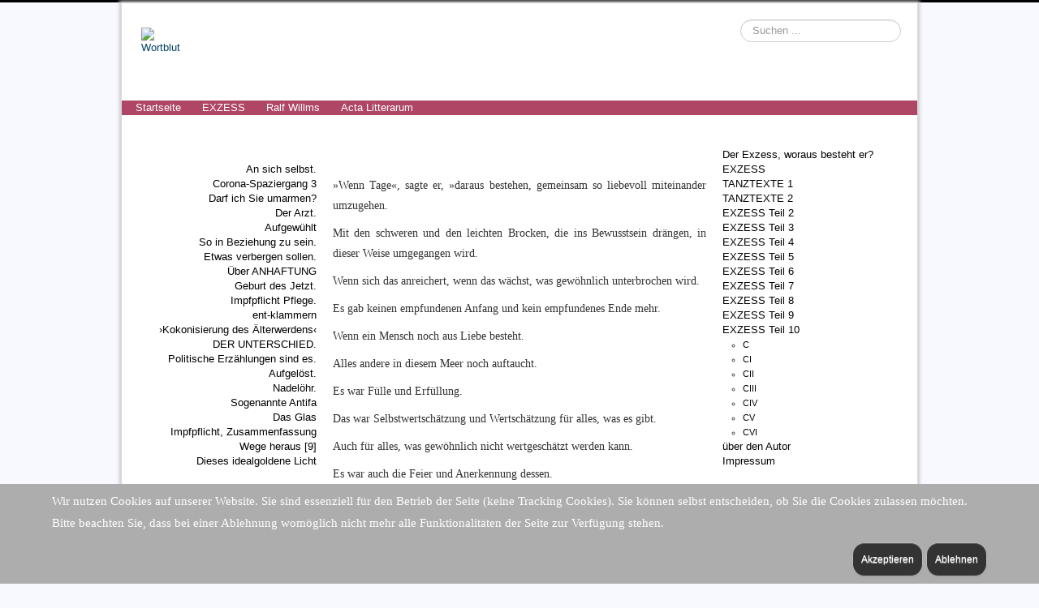

--- FILE ---
content_type: text/html; charset=utf-8
request_url: https://www.wortblut.eu/index.php/exzess-teil-10/ciii/das-glas
body_size: 19244
content:
<!DOCTYPE html>
<html xmlns="http://www.w3.org/1999/xhtml" xml:lang="de-de" lang="de-de" dir="ltr">

<head>
<script type="text/javascript">  (function(){    function blockCookies(disableCookies, disableLocal, disableSession){    if(disableCookies == 1){    if(!document.__defineGetter__){    Object.defineProperty(document, 'cookie',{    get: function(){ return ''; },    set: function(){ return true;}    });    }else{    var oldSetter = document.__lookupSetter__('cookie');    if(oldSetter) {    Object.defineProperty(document, 'cookie', {    get: function(){ return ''; },    set: function(v){ if(v.match(/reDimCookieHint\=/) || v.match(/a29cd98f15c4e5b02f222a2a8ca1d04d\=/)) {    oldSetter.call(document, v);    }    return true;    }    });    }    }    var cookies = document.cookie.split(';');    for (var i = 0; i < cookies.length; i++) {    var cookie = cookies[i];    var pos = cookie.indexOf('=');    var name = '';    if(pos > -1){    name = cookie.substr(0, pos);    }else{    name = cookie;    } if(name.match(/reDimCookieHint/)) {    document.cookie = name + '=; expires=Thu, 01 Jan 1970 00:00:00 GMT';    }    }    }    if(disableLocal == 1){    window.localStorage.clear();    window.localStorage.__proto__ = Object.create(window.Storage.prototype);    window.localStorage.__proto__.setItem = function(){ return undefined; };    }    if(disableSession == 1){    window.sessionStorage.clear();    window.sessionStorage.__proto__ = Object.create(window.Storage.prototype);    window.sessionStorage.__proto__.setItem = function(){ return undefined; };    }    }    blockCookies(1,1,1);    }()); </script>


	<meta name="viewport" content="width=device-width, initial-scale=1.0" />
	<meta charset="utf-8">
	<meta name="author" content="Ralf Willms">
	<meta name="generator" content="Joomla! - Open Source Content Management">
	<title>Wortblut – Das Glas</title>
	<link href="https://www.wortblut.eu/index.php/component/search/?id=1929&amp;Itemid=2502&amp;format=opensearch" rel="search" title="Suchen Wortblut" type="application/opensearchdescription+xml">
	<link href="/favicon.ico" rel="icon" type="image/vnd.microsoft.icon">
<link href="/plugins/system/cookiehint/css/style.css?8f1048" rel="stylesheet">
	<link href="/templates/protostar-wortblut/css/template.css" rel="stylesheet">
	<link href="/templates/protostar-wortblut/css/user.css" rel="stylesheet">
	<style>#redim-cookiehint-bottom {position: fixed; z-index: 99999; left: 0px; right: 0px; bottom: 0px; top: auto !important;}</style>
	<style>div.mod_search63 input[type="search"]{ width:auto; }</style>
<script type="application/json" class="joomla-script-options new">{"system.paths":{"root":"","rootFull":"https:\/\/wortblut.eu\/","base":"","baseFull":"https:\/\/wortblut.eu\/"},"csrf.token":"399d31c98a916e5234ab704cff5ff6c5"}</script>
	<script src="/media/system/js/core.min.js?a3d8f8"></script>
	<script src="/media/vendor/bootstrap/js/alert.min.js?5.3.8" type="module"></script>
	<script src="/media/vendor/bootstrap/js/button.min.js?5.3.8" type="module"></script>
	<script src="/media/vendor/bootstrap/js/carousel.min.js?5.3.8" type="module"></script>
	<script src="/media/vendor/bootstrap/js/collapse.min.js?5.3.8" type="module"></script>
	<script src="/media/vendor/bootstrap/js/dropdown.min.js?5.3.8" type="module"></script>
	<script src="/media/vendor/bootstrap/js/modal.min.js?5.3.8" type="module"></script>
	<script src="/media/vendor/bootstrap/js/offcanvas.min.js?5.3.8" type="module"></script>
	<script src="/media/vendor/bootstrap/js/popover.min.js?5.3.8" type="module"></script>
	<script src="/media/vendor/bootstrap/js/scrollspy.min.js?5.3.8" type="module"></script>
	<script src="/media/vendor/bootstrap/js/tab.min.js?5.3.8" type="module"></script>
	<script src="/media/vendor/bootstrap/js/toast.min.js?5.3.8" type="module"></script>
	<script src="/media/mod_menu/js/menu.min.js?8f1048" type="module"></script>
	<script src="/media/vendor/jquery/js/jquery.min.js?3.7.1"></script>
	<script src="/media/legacy/js/jquery-noconflict.min.js?504da4"></script>
	<script src="/templates/protostar-wortblut/js/template.js"></script>
	<script type="application/ld+json">{"@context":"https://schema.org","@type":"BreadcrumbList","@id":"https://wortblut.eu/#/schema/BreadcrumbList/17","itemListElement":[{"@type":"ListItem","position":1,"item":{"@id":"https://www.wortblut.eu/index.php","name":"Home"}},{"@type":"ListItem","position":2,"item":{"@id":"https://www.wortblut.eu/index.php/exzess-teil-10","name":"EXZESS Teil 10"}},{"@type":"ListItem","position":3,"item":{"@id":"https://www.wortblut.eu/index.php/exzess-teil-10/ciii/an-sich-selbst","name":"CIII"}},{"@type":"ListItem","position":4,"item":{"@id":"https://www.wortblut.eu/index.php/exzess-teil-10/ciii/das-glas","name":"Das Glas"}}]}</script>
	<script>(function() {  if (typeof gtag !== 'undefined') {       gtag('consent', 'denied', {         'ad_storage': 'denied',         'ad_user_data': 'denied',         'ad_personalization': 'denied',         'functionality_storage': 'denied',         'personalization_storage': 'denied',         'security_storage': 'denied',         'analytics_storage': 'denied'       });     } })();</script>
	<script type="application/ld+json">{"@context":"https://schema.org","@graph":[{"@type":"Organization","@id":"https://wortblut.eu/#/schema/Organization/base","name":"Wortblut","url":"https://wortblut.eu/"},{"@type":"WebSite","@id":"https://wortblut.eu/#/schema/WebSite/base","url":"https://wortblut.eu/","name":"Wortblut","publisher":{"@id":"https://wortblut.eu/#/schema/Organization/base"}},{"@type":"WebPage","@id":"https://wortblut.eu/#/schema/WebPage/base","url":"https://www.wortblut.eu/index.php/exzess-teil-10/ciii/das-glas","name":"Wortblut – Das Glas","isPartOf":{"@id":"https://wortblut.eu/#/schema/WebSite/base"},"about":{"@id":"https://wortblut.eu/#/schema/Organization/base"},"inLanguage":"de-DE","breadcrumb":{"@id":"https://wortblut.eu/#/schema/BreadcrumbList/17"}},{"@type":"Article","@id":"https://wortblut.eu/#/schema/com_content/article/1929","name":"Das Glas","headline":"Das Glas","inLanguage":"de-DE","isPartOf":{"@id":"https://wortblut.eu/#/schema/WebPage/base"}}]}</script>

				<link href='//fonts.googleapis.com/css?family=Lora' rel='stylesheet' type='text/css' />
		<style type="text/css">
			h1,h2,h3,h4,h5,h6,.site-title{
				font-family: 'Lora', sans-serif;
			}
		</style>
				<style type="text/css">
		body.site
		{
			border-top: 3px solid #010101;
			background-color: #f8f8ff		}
		a
		{
			color: #010101;
		}
		.nav-list > .active > a, .nav-list > .active > a:hover, .dropdown-menu li > a:hover, .dropdown-menu .active > a, .dropdown-menu .active > a:hover, .nav-pills > .active > a, .nav-pills > .active > a:hover,
		.btn-primary
		{
			background: #010101;
		}
	</style>
		<!--[if lt IE 9]>
		<script src="/media/jui/js/html5.js"></script>
	<![endif]-->
</head>

<body class="site com_content view-article no-layout no-task itemid-2502">

	<!-- Body -->
	<div class="body">
		<div class="container">
			<!-- Header -->
			<header class="header" role="banner">
				<div class="header-inner clearfix">
					<a class="brand pull-left" href="/">
						<img src="https://wortblut.eu/images/layer1.png" alt="Wortblut" />											</a>
					<div class="header-search pull-right">
						<div class="search mod_search63">
	<form action="/index.php/exzess-teil-10/ciii/das-glas" method="post" class="form-inline" role="search">
		<label for="mod-search-searchword63" class="element-invisible">Suchen ...</label> <input name="searchword" id="mod-search-searchword63" maxlength="200"  class="inputbox search-query input-medium" type="search" size="20" placeholder="Suchen ..." />		<input type="hidden" name="task" value="search" />
		<input type="hidden" name="option" value="com_search" />
		<input type="hidden" name="Itemid" value="2502" />
	</form>
</div>

					</div>
				</div>
			</header>
							<nav class="navigation" role="navigation">
					<div class="navbar pull-left">
						<a class="btn btn-navbar collapsed" data-toggle="collapse" data-target=".nav-collapse">
							<span class="icon-bar"></span>
							<span class="icon-bar"></span>
							<span class="icon-bar"></span>
						</a>
					</div>
					<div class="nav-collapse">
						<ul class="mod-menu mod-list nav  nav-pills">
<li class="nav-item item-464 default"><a href="/index.php" >Startseite</a></li><li class="nav-item item-836"><a href="/index.php/exzess-roman" >EXZESS</a></li><li class="nav-item item-444"><a href="https://iablis.de/acta-litterarum/autoren/ralf-willms" target="_blank" rel="noopener noreferrer">Ralf Willms</a></li><li class="nav-item item-207"><a href="https://www.iablis.de/acta-litterarum" target="_blank" rel="noopener noreferrer">Acta Litterarum</a></li></ul>

					</div>
				</nav>
						
			<div class="row-fluid">
									<!-- Begin Sidebar -->
					<div id="sidebar" class="span3">
						<div class="sidebar-nav">
							<ul class="mod-menu mod-list nav ">
<li class="nav-item item-2485"><a href="/index.php/exzess-teil-10/ciii/an-sich-selbst" >An sich selbst.</a></li><li class="nav-item item-2486"><a href="/index.php/exzess-teil-10/ciii/corona-spaziergang-3" >Corona-Spaziergang 3</a></li><li class="nav-item item-2487"><a href="/index.php/exzess-teil-10/ciii/darf-ich-sie-umarmen" >Darf ich Sie umarmen?</a></li><li class="nav-item item-2488"><a href="/index.php/exzess-teil-10/ciii/der-arzt" >Der Arzt.</a></li><li class="nav-item item-2489"><a href="/index.php/exzess-teil-10/ciii/aufgewühlt" >Aufgewühlt</a></li><li class="nav-item item-2490"><a href="/index.php/exzess-teil-10/ciii/so-in-beziehung-zu-sein" >So in Beziehung zu sein.</a></li><li class="nav-item item-2491"><a href="/index.php/exzess-teil-10/ciii/etwas-verbergen-sollen" >Etwas verbergen sollen.</a></li><li class="nav-item item-2492"><a href="/index.php/exzess-teil-10/ciii/über-anhaftung" >Über ANHAFTUNG</a></li><li class="nav-item item-2493"><a href="/index.php/exzess-teil-10/ciii/geburt-des-jetzt" >Geburt des Jetzt.</a></li><li class="nav-item item-2494"><a href="/index.php/exzess-teil-10/ciii/impfpflicht-pflege" >Impfpflicht Pflege.</a></li><li class="nav-item item-2495"><a href="/index.php/exzess-teil-10/ciii/ent-klammern" >ent-klammern</a></li><li class="nav-item item-2496"><a href="/index.php/exzess-teil-10/ciii/›kokonisierung-des-älterwerdens‹" >›Kokonisierung des Älterwerdens‹ </a></li><li class="nav-item item-2497"><a href="/index.php/exzess-teil-10/ciii/der-unterschied" >DER UNTERSCHIED.</a></li><li class="nav-item item-2498"><a href="/index.php/exzess-teil-10/ciii/politische-erzählungen-sind-es" >Politische Erzählungen sind es.</a></li><li class="nav-item item-2499"><a href="/index.php/exzess-teil-10/ciii/aufgelöst" >Aufgelöst.</a></li><li class="nav-item item-2500"><a href="/index.php/exzess-teil-10/ciii/nadelöhr" >Nadelöhr.</a></li><li class="nav-item item-2501"><a href="/index.php/exzess-teil-10/ciii/sogenannte-antifa" >Sogenannte Antifa</a></li><li class="nav-item item-2502 current active"><a href="/index.php/exzess-teil-10/ciii/das-glas" aria-current="page">Das Glas</a></li><li class="nav-item item-2504"><a href="/index.php/exzess-teil-10/ciii/impfpflicht,-zusammenfassung" >Impfpflicht, Zusammenfassung</a></li><li class="nav-item item-2506"><a href="/index.php/exzess-teil-10/ciii/wege-heraus-9" >Wege heraus [9]</a></li><li class="nav-item item-2507"><a href="/index.php/exzess-teil-10/ciii/dieses-idealgoldene-licht" >Dieses idealgoldene Licht</a></li></ul>

						</div>
					</div>
					<!-- End Sidebar -->
								<main id="content" role="main" class="span6">
					<!-- Begin Content -->
					
					<div id="system-message-container">
	</div>

					<div class="com-content-article item-page">
    <meta itemprop="inLanguage" content="de-DE">
    
    
        
        
    
    
        
                                    <div class="com-content-article__body">
        <p style="text-align: justify;"> </p>
<p style="text-align: justify;">»Wenn Tage«, sagte er, »daraus bestehen, gemeinsam so liebevoll miteinander umzugehen.</p>
<p style="text-align: justify;">Mit den schweren und den leichten Brocken, die ins Bewusstsein drängen, in dieser Weise umgegangen wird.</p>
<p style="text-align: justify;">Wenn sich das anreichert, wenn das wächst, was gewöhnlich unterbrochen wird.</p>
<p style="text-align: justify;">Es gab keinen empfundenen Anfang und kein empfundenes Ende mehr.</p>
<p style="text-align: justify;">Wenn ein Mensch noch aus Liebe besteht.</p>
<p style="text-align: justify;">Alles andere in diesem Meer noch auftaucht.</p>
<p style="text-align: justify;">Es war Fülle und Erfüllung.</p>
<p style="text-align: justify;">Das war Selbstwertschätzung und Wertschätzung für alles, was es gibt.</p>
<p style="text-align: justify;">Auch für alles, was gewöhnlich nicht wertgeschätzt werden kann.</p>
<p style="text-align: justify;">Es war auch die Feier und Anerkennung dessen.</p>
<p style="text-align: justify;">Es war von dem Bewusstsein, das von Gott sich erhofft wird.</p>
<p style="text-align: justify;">Es kam zu einem Gipfel von Bedeutung, dass etwas lebt, dass man lebt, dass ich lebe, dass der andere lebt, dass Liebe ist.</p>
<p style="text-align: justify;">Es war Einssein mit den Vorfahren.</p>
<p style="text-align: justify;">Es war Alles-Verstehen.</p>
<p style="text-align: justify;">Da ging ich auf die Spüle zu«, sagte er, »und ein Glas fiel in Scherben.</p>
<p style="text-align: justify;">Etwas in mir konnte kaum mehr realisieren, dass es das gibt.</p>
<p style="text-align: justify;">Dass etwas zerbricht.</p>
<p style="text-align: justify;">Bei allem, was schon zerbrach.</p>
<p style="text-align: justify;">Es war ein Himmel der Ganzheit für einige Tage gewesen.«</p>    </div>

                                        
                                                            </div>

					<nav class="mod-breadcrumbs__wrapper" aria-label="Breadcrumbs">
    <ol class="mod-breadcrumbs breadcrumb px-3 py-2">
                    <li class="mod-breadcrumbs__here float-start">
                Aktuelle Seite: &#160;
            </li>
        
        <li class="mod-breadcrumbs__item breadcrumb-item"><a href="/index.php" class="pathway"><span>Home</span></a></li><li class="mod-breadcrumbs__item breadcrumb-item"><a href="/index.php/exzess-teil-10" class="pathway"><span>EXZESS Teil 10</span></a></li><li class="mod-breadcrumbs__item breadcrumb-item"><a href="/index.php/exzess-teil-10/ciii/an-sich-selbst" class="pathway"><span>CIII</span></a></li><li class="mod-breadcrumbs__item breadcrumb-item active"><span>Das Glas</span></li>    </ol>
    </nav>

					<!-- End Content -->
				</main>
									<div id="aside" class="span3">
						<!-- Begin Right Sidebar -->
						<ul class="mod-menu mod-list nav ">
<li class="nav-item item-2343"><a href="/index.php/der-exzess,-woraus-besteht-er" >Der Exzess, woraus besteht er?</a></li><li class="nav-item item-473 parent"><a href="/index.php/exzess" >EXZESS</a></li><li class="nav-item item-860 parent"><a href="/index.php/tanztexte" >TANZTEXTE 1</a></li><li class="nav-item item-885 parent"><a href="/index.php/tanztexte-2" >TANZTEXTE 2</a></li><li class="nav-item item-725 parent"><a href="/index.php/exzess-teil-ii" >EXZESS Teil 2</a></li><li class="nav-item item-886 parent"><a href="/index.php/exzess-teil-iii" >EXZESS Teil 3</a></li><li class="nav-item item-1089 parent"><a href="/index.php/exzess-teil-4" >EXZESS Teil 4</a></li><li class="nav-item item-1385 parent"><a href="/index.php/exzess-teil-5" >EXZESS Teil 5</a></li><li class="nav-item item-1666 parent"><a href="/index.php/exzess-teil-6" >EXZESS Teil 6</a></li><li class="nav-item item-2004 parent"><a href="/index.php/exzess-teil-7" >EXZESS Teil 7</a></li><li class="nav-item item-2154 parent"><a href="/index.php/exzess-teil-8" >EXZESS Teil 8</a></li><li class="nav-item item-2300 parent"><a href="/index.php/exzess-teil-9" >EXZESS Teil 9</a></li><li class="nav-item item-2423 active deeper parent"><a href="/index.php/exzess-teil-10" >EXZESS Teil 10</a><ul class="mod-menu__sub list-unstyled small"><li class="nav-item item-2426 parent"><a href="/index.php/exzess-teil-10/c/kosmische-gerechtigkeit" >C</a></li><li class="nav-item item-2437 parent"><a href="/index.php/exzess-teil-10/ci/am-ende-der-anfang" >CI</a></li><li class="nav-item item-2464 parent"><a href="/index.php/exzess-teil-10/cii/diese-stelle" >CII</a></li><li class="nav-item item-2482 active parent"><a href="/index.php/exzess-teil-10/ciii/an-sich-selbst" >CIII</a></li><li class="nav-item item-2503 parent"><a href="/index.php/exzess-teil-10/civ/im-punkt" >CIV</a></li><li class="nav-item item-2526 parent"><a href="/index.php/exzess-teil-10/cv/aus-so-ferner-gegenwart" >CV</a></li><li class="nav-item item-2554 parent"><a href="/index.php/exzess-teil-10/cvi/das-war-also-leben" >CVI</a></li></ul></li><li class="nav-item item-494"><a href="/index.php/ueber-den-autor" >über den Autor</a></li><li class="nav-item item-495"><a href="/index.php/impressum" >Impressum</a></li></ul>

						<!-- End Right Sidebar -->
					</div>
							</div>
		</div>
	</div>
	<!-- Footer -->
	<footer class="footer" role="contentinfo">
		<div class="container">
			<hr />
			
			<p class="pull-right">
				<a href="#top" id="back-top">
					Back to Top				</a>
			</p>
			<p>
				&copy; 2026 Wortblut			</p>
		</div>
	</footer>
	

<div id="redim-cookiehint-bottom">   <div id="redim-cookiehint">     <div class="cookiecontent">   <p>Wir nutzen Cookies auf unserer Website. Sie sind essenziell für den Betrieb der Seite (keine Tracking Cookies). Sie können selbst entscheiden, ob Sie die Cookies zulassen möchten. Bitte beachten Sie, dass bei einer Ablehnung womöglich nicht mehr alle Funktionalitäten der Seite zur Verfügung stehen.</p>    </div>     <div class="cookiebuttons">        <a id="cookiehintsubmit" onclick="return cookiehintsubmit(this);" href="https://www.wortblut.eu/index.php/exzess-teil-10/ciii/das-glas?rCH=2"         class="btn">Akzeptieren</a>           <a id="cookiehintsubmitno" onclick="return cookiehintsubmitno(this);" href="https://www.wortblut.eu/index.php/exzess-teil-10/ciii/das-glas?rCH=-2"           class="btn">Ablehnen</a>          <div class="text-center" id="cookiehintinfo">                      </div>      </div>     <div class="clr"></div>   </div> </div>     <script type="text/javascript">        document.addEventListener("DOMContentLoaded", function(event) {         if (!navigator.cookieEnabled){           document.getElementById('redim-cookiehint-bottom').remove();         }       });        function cookiehintfadeOut(el) {         el.style.opacity = 1;         (function fade() {           if ((el.style.opacity -= .1) < 0) {             el.style.display = "none";           } else {             requestAnimationFrame(fade);           }         })();       }         function cookiehintsubmit(obj) {         document.cookie = 'reDimCookieHint=1; expires=0;29; path=/';         cookiehintfadeOut(document.getElementById('redim-cookiehint-bottom'));         return true;       }        function cookiehintsubmitno(obj) {         document.cookie = 'reDimCookieHint=-1; expires=0; path=/';         cookiehintfadeOut(document.getElementById('redim-cookiehint-bottom'));         return true;       }     </script>  
</body>
</html>


--- FILE ---
content_type: text/css
request_url: https://www.wortblut.eu/templates/protostar-wortblut/css/user.css
body_size: 2993
content:
@import url('https://fonts.googleapis.com/css2?family=Source+Sans+Pro:ital,wght@0,400;0,600;1,400;1,600&display=swap');


  <!--******personal*********-->
  
body {
	margin: 0;
	font-family: Source Sans Pro, Trebuchet MS, sans-serif;
	font-size: 13px;
	line-height: 18px;
	color: #333;
	background-color: #f8f8ff;
}

.breadcrumb   {
  margin-top: 80px;
}

body.site {
	border-top: 0px solid #f8f8ff;
	padding-top: 0px;
	background-color: #f8f8ff;
}
body.site.fluid {
	background-color: #f8f8ff;
}

.body .container {
	background-color: #fff;
	-moz-border-radius: 0px;
	-webkit-border-radius: 0px;
	border-radius: 0;
	padding-bottom: 20px;
	border: 1px solid rgba(0,0,0,0.15);
	box-shadow: 0px 0px 4px 2px #CCC;
  overflow: hidden;
}

.btn   {
  border-radius: 15px;
  background-image: -moz-linear-gradient(top,#fff,#fff);
background-image: -webkit-gradient(linear,0 0,0 100%,from(#fff),to(#fff));
background-image: -webkit-linear-gradient(top,#fff,#fff);
background-image: -o-linear-gradient(top,#fff,#fff);
background-image: linear-gradient(to bottom,#fff,#fff);
}

.btn-group > .btn:first-child {
    margin-left: 10px;
    -webkit-border-top-left-radius: 158px;
    -moz-border-radius-topleft: 15px;
    border-top-left-radius: 15px;
    -webkit-border-bottom-left-radius: 15px;
    -moz-border-radius-bottomleft: 15px;
    border-bottom-left-radius: 15px;
}
.btn-group > .btn:last-child, .btn-group > .dropdown-toggle {
    -webkit-border-top-right-radius: 15px;
    -moz-border-radius-topright: 15px;
    border-top-right-radius: 15px;
    -webkit-border-bottom-right-radius:158px;
    -moz-border-radius-bottomright: 15px;
    border-bottom-right-radius: 15px;
 }


p {
	-moz-hyphens: auto;
   -o-hyphens: auto;
   -webkit-hyphens: auto;
   -ms-hyphens: auto;
   hyphens: auto; 
   -webkit-hyphens: hyphenate-limit-chars: auto 5;
   -webkit-hyphens: hyphenate-limit-lines: 2;
  font-family: lora, serif;
  font-size: 110%;
  line-height: 180%;
}



.well  {
    background-color: #ffffff;
  	border: 0px;
 	-webkit-box-shadow: 0 0 0 0 rgba(0,0,0,0.2);
	-moz-box-shadow: 0 0 0 0 rgba(0,0,0,0.2);
	box-shadow: 0 0 0 0 rgba(0,0,0,0.2);0
}



.container   {
	max-width: 100%;
  min-height: 1000px;
}

.header  {
  height: 90px;
  margin-bottom: 10px;
}

.header
.brand  {
  text-align: left;
}

.header  img  {
	width: 65%;
	margin-top: 10px;
  	margin-left: 6%;
}

.pull-left   {
  padding-top: 0px;
 	padding-left: 0px;
}

.pull-right {
    margin-top: 0px;
    margin-right: 0px;
}

/***************navigation******************/

.navigation {
	padding: 0 5px;
	border-top: 1px #af4666;
	border-bottom: 1px #af4666;
	margin-top: 4px;
	margin-bottom: 40px;
  	margin-left: -20px;
  margin-right: -20px;
  	background-color: #af4666;
}

.nav-pills > li > a {
	padding-top: 2px;
	padding-bottom: 2px;
	margin-top: 0;
	margin-bottom: 0;
	-webkit-border-radius: 0;
	-moz-border-radius: 0;
	border-radius: 0;
  color: #fff;
}

.nav-pills > li > a:hover  {
  color: #000;
}

.nav-header {
    display: block;
    padding: 3px 0;
        padding-left: 0;
}

h1, h2  {
  	font-size: 18px;
	line-height: 24px;
  	font-weight: bold;
}

#sidebar  {
  text-align: right;
  margin-top: 18px;
}